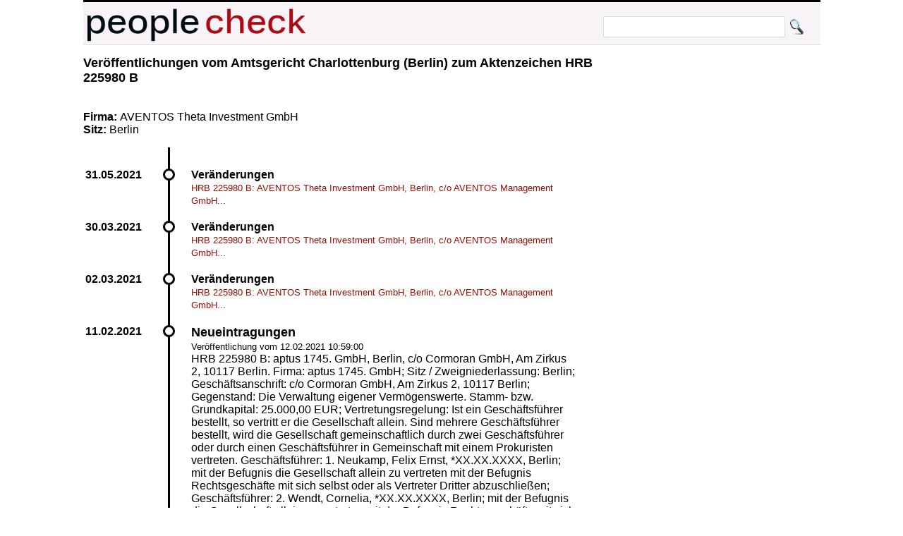

--- FILE ---
content_type: text/html; charset=UTF-8
request_url: https://peoplecheck.de/handelsregister/BE-HRB_225980_B-626818
body_size: 1778
content:
<!DOCTYPE html>
<html xml:lang="de" lang="de"> 
  <head> 
    <title>
      HRB 225980 B: aptus 1745. GmbH, Berlin, c/o Cormoran Gm - Amtsgericht Charlottenburg (Berlin) HRB 225980 B  Neueintragungen    </title> 
    <meta name="description" content="Amtsgericht Charlottenburg (Berlin) HRB 225980 B Neueintragungen HRB 225980 B: aptus 1745. GmbH, Berlin, c/o Cormoran GmbH, Am Zirkus 2, 10117 Berlin. Firma: aptus 1"> 
    <meta name="keywords" content="BE Amtsgericht Charlottenburg (Berlin) HRB 225980 B 12.02.2021 10:59:00 Neueintragungen 11.02.2021 HRB 225980 B: aptus 1745. GmbH, Berlin, c/o Cormoran GmbH, Am Zirkus 2, 10117 Berlin. Firma: aptus 1745. GmbH; Sitz / Zweigniederlassung: Berlin; Geschäftsanschrift: c/o Cormoran GmbH, Am Zirkus 2, 10117 Berlin; Gegenstand: Die Verwaltung eigener Vermögenswerte. Stamm- bzw. Grundkapital: 25.000,00 EUR; Vertretungsregelung: Ist ein Geschäftsführer bestellt, so vertritt er die Gesellschaft allein. Sind mehrere Geschäftsführer bestellt, wird die Gesellschaft gemeinschaftlich durch zwei Geschäftsführer oder durch einen Geschäftsführer in Gemeinschaft mit einem Prokuristen vertreten.  Geschäftsführer: 1.
Neukamp, Felix Ernst, *08.07.1969, Berlin; mit der Befugnis die Gesellschaft allein zu vertreten
mit der Befugnis Rechtsgeschäfte mit sich selbst oder als Vertreter Dritter abzuschließen; Geschäftsführer: 2.
Wendt, Cornelia, *23.11.1966, Berlin; mit der Befugnis die Gesellschaft allein zu vertreten
mit der Befugnis Rechtsgeschäfte mit sich selbst oder als Vertreter Dritter abzuschließen; Rechtsform: Gesellschaft mit beschränkter Haftung; Gesellschaftsvertrag vom: 10.02.2021"> 
    <meta http-equiv="content-type" content="text/html; charset=UTF-8"> 
    <meta name=viewport content="width=device-width, initial-scale=1"> 
    <link rel="stylesheet" type="text/css" href="/web.css"> 
 <script data-ad-client="ca-pub-0588888208887398" async src="https://pagead2.googlesyndication.com/pagead/js/adsbygoogle.js"></script>
    <link rel="shortcut icon" href="/favicon.ico" type="image/x-icon">   
   
  </head> 
  <body> 
    <div class="wrapper">  
      <div id="top"> 
        <a href="http://peoplecheck.de">
          <img src="/logosmall.png" width="322" height="62" alt="Logo"></a>   
        <div id="search">
          <form action="/s" method="post">
            <input type="text" size="30" class="search" name="name" value=""> 
            <input type="submit" class="search" value="">
          </form>
        </div>   
      </div> 
 
        
        <div class="maincontent"> 
<h2>Veröffentlichungen vom  Amtsgericht Charlottenburg (Berlin) zum Aktenzeichen  HRB 225980 B </h2><p class="clear"><br><br><strong>Firma: </strong>AVENTOS Theta Investment GmbH<br><strong>Sitz: </strong>Berlin<br><p class="clear"><ul class="timeline"><li class="event" data-date="31.05.2021"  id="643605"><h4>Veränderungen</h4><p><a class="small" href="/handelsregister/BE-HRB_225980_B-643605#643605">HRB 225980 B: AVENTOS Theta Investment GmbH, Berlin, c/o AVENTOS Management GmbH...</a></p></li><li class="event" data-date="30.03.2021"  id="634412"><h4>Veränderungen</h4><p><a class="small" href="/handelsregister/BE-HRB_225980_B-634412#634412">HRB 225980 B: AVENTOS Theta Investment GmbH, Berlin, c/o AVENTOS Management GmbH...</a></p></li><li class="event" data-date="02.03.2021"  id="629921"><h4>Veränderungen</h4><p><a class="small" href="/handelsregister/BE-HRB_225980_B-629921#629921">HRB 225980 B: AVENTOS Theta Investment GmbH, Berlin, c/o AVENTOS Management GmbH...</a></p></li><li class="event" data-date="11.02.2021" id="626818"><h2>Neueintragungen</h2><p><small>Veröffentlichung vom 12.02.2021 10:59:00</small><br>HRB 225980 B: aptus 1745. GmbH, Berlin, c/o Cormoran GmbH, Am Zirkus 2, 10117 Berlin. Firma: aptus 1745. GmbH; Sitz / Zweigniederlassung: Berlin; Geschäftsanschrift: c/o Cormoran GmbH, Am Zirkus 2, 10117 Berlin; Gegenstand: Die Verwaltung eigener Vermögenswerte. Stamm- bzw. Grundkapital: 25.000,00 EUR; Vertretungsregelung: Ist ein Geschäftsführer bestellt, so vertritt er die Gesellschaft allein. Sind mehrere Geschäftsführer bestellt, wird die Gesellschaft gemeinschaftlich durch zwei Geschäftsführer oder durch einen Geschäftsführer in Gemeinschaft mit einem Prokuristen vertreten.  Geschäftsführer: 1.
Neukamp, Felix Ernst, *XX.XX.XXXX, Berlin; mit der Befugnis die Gesellschaft allein zu vertreten
mit der Befugnis Rechtsgeschäfte mit sich selbst oder als Vertreter Dritter abzuschließen; Geschäftsführer: 2.
Wendt, Cornelia, *XX.XX.XXXX, Berlin; mit der Befugnis die Gesellschaft allein zu vertreten
mit der Befugnis Rechtsgeschäfte mit sich selbst oder als Vertreter Dritter abzuschließen; Rechtsform: Gesellschaft mit beschränkter Haftung; Gesellschaftsvertrag vom: 10.02.2021<br><br><p><strong>Personen: </strong><a href="/p/neukamp+felix+ernst/7map1">Neukamp, Felix Ernst aus Berlin</a>,<br><a href="/p/wendt+cornelia/m1a8u">Wendt, Cornelia aus Berlin</a></p></li></ul><strong>Hinweis: </strong>Geburtsdaten wurden aus Datenschutzgründen durch *XX.XX.XXXX ersetzt. In ( ) gesetzte Angaben der Anschrift und des Geschäftszweiges erfolgen ohne Gewähr.<br>        </div>  
  
        <p class="clear"> 
          <hr> 
  
      
      <div id="imprint">Alle Inhalte 
        <a href="http://creativecommons.org/licenses/by-sa/3.0/de/">CC-BY-SA</a> - 
        <a href="/impressum.html">Impressum</a> 
        <a href="/anb.html">Nutzungsbedingungen</a> 
        <a href="/datenschutz.html">Datenschutz</a>
      </div> 
    </div>         

  </body> 
</html>


--- FILE ---
content_type: text/html; charset=utf-8
request_url: https://www.google.com/recaptcha/api2/aframe
body_size: 270
content:
<!DOCTYPE HTML><html><head><meta http-equiv="content-type" content="text/html; charset=UTF-8"></head><body><script nonce="wTgi46KeTBAnVbXbjCfAPw">/** Anti-fraud and anti-abuse applications only. See google.com/recaptcha */ try{var clients={'sodar':'https://pagead2.googlesyndication.com/pagead/sodar?'};window.addEventListener("message",function(a){try{if(a.source===window.parent){var b=JSON.parse(a.data);var c=clients[b['id']];if(c){var d=document.createElement('img');d.src=c+b['params']+'&rc='+(localStorage.getItem("rc::a")?sessionStorage.getItem("rc::b"):"");window.document.body.appendChild(d);sessionStorage.setItem("rc::e",parseInt(sessionStorage.getItem("rc::e")||0)+1);localStorage.setItem("rc::h",'1769700834245');}}}catch(b){}});window.parent.postMessage("_grecaptcha_ready", "*");}catch(b){}</script></body></html>